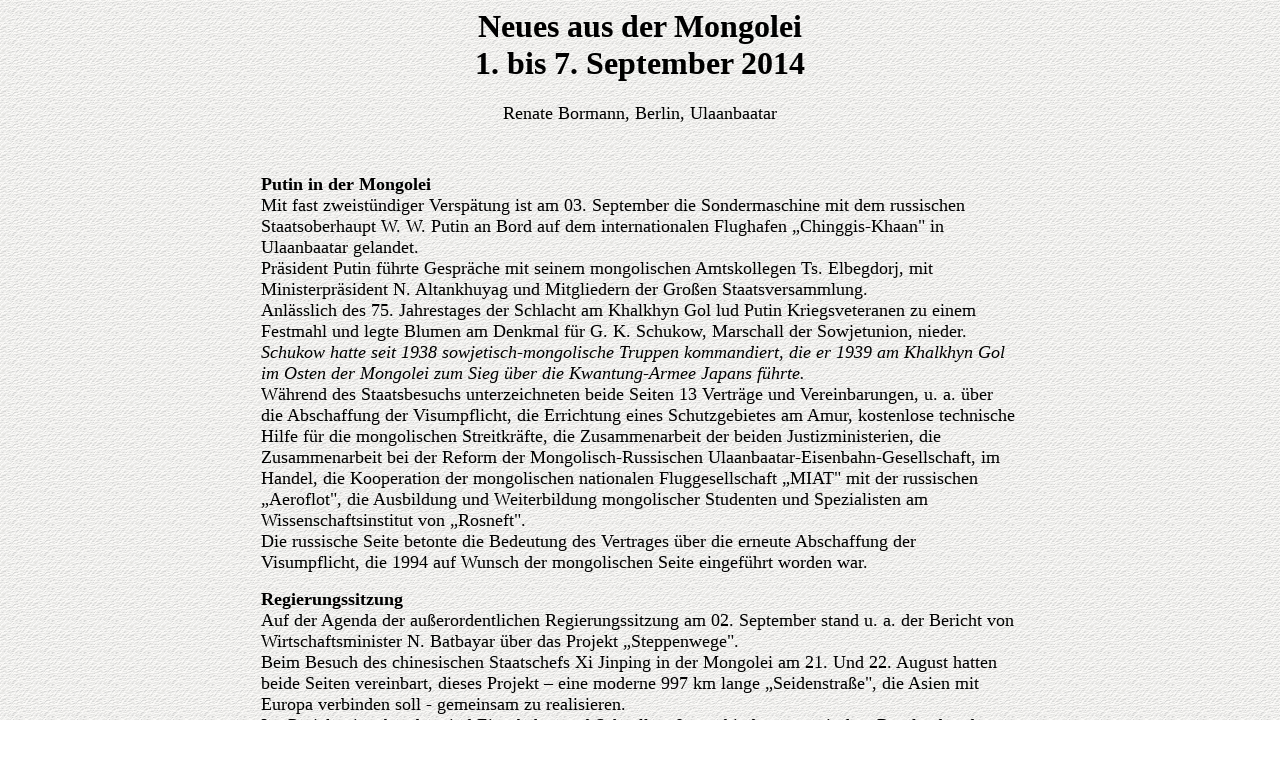

--- FILE ---
content_type: text/html
request_url: http://www.mongolei.de/pan-europa/news/2014sep1.htm
body_size: 5795
content:
<!DOCTYPE HTML PUBLIC "-//IETF//DTD HTML//EN">
<html xmlns:v="urn:schemas-microsoft-com:vml" xmlns:o="urn:schemas-microsoft-com:office:office" xmlns="http://www.w3.org/TR/REC-html40">

<head>
<style type="text/css"><!--

A {	text-decoration: none; }

A:hover	{

	text-decoration: underline;

	
}

//--></style>
<meta name="audience" content="Alle">
<meta name="author" content="Frank Vossen">
<meta name="copyright" content="Frank Vossen">
<meta name="description" content="Aktuelles aus der Mongolei">
<meta name="keywords" content="mongolisch Mongolin
                     Monngole Jurte Ger Mongolei Mongolia Ulaanbaatar Ulan Bator
                     MIAT Mongolian Airlines Asien">
<meta name="page-topic" content="Reise Tourismus">
<meta name="publisher" content="MongoleiOnline">
<meta name="revisit-after" content="14 days">
<meta name="robots" content="INDEX,FOLLOW">
<title>MongoleiOnline: Aktuelle Mongolei Nachrichten 1. bis 7. September 2014</title>
</head>

<body background="../../bilder/hintergr.gif">

<h1 align="center"><font face="Arial Narrow">





<!--webbot bot="HTMLMarkup" startspan --><!-- AddThis Button BEGIN -->
<div class="addthis_toolbox addthis_default_style ">
<a class="addthis_button_preferred_1"></a>
<a class="addthis_button_preferred_2"></a>
<a class="addthis_button_preferred_3"></a>
<a class="addthis_button_preferred_4"></a>
<a class="addthis_button_compact"></a>
</div>
<script type="text/javascript" src="http://s7.addthis.com/js/250/addthis_widget.js#username=xa-4cea6f50641d4814"></script>
<!-- AddThis Button END -->
<!--webbot bot="HTMLMarkup" endspan --> Neues aus der Mongolei<br>
1. bis 7. September 2014</font></h1>

<span LANG="DE">
<p ALIGN="center" DIR="LTR"><font face="Arial Narrow" size="4">Renate Bormann, 
Berlin, Ulaanbaatar</font></p>
<div align="center">
  <center>
  <table border="0" cellpadding="0" cellspacing="0" style="border-collapse: collapse" bordercolor="#111111" width="60%">
    <tr>
      <td width="100%">

<span LANG="DE">
<p ALIGN="LEFT" DIR="LTR">&nbsp;</p>
<b>
<p ALIGN="LEFT" DIR="LTR"><font face="Arial Narrow"><font size="4">Putin in der 
Mongolei<br>
</font></font></b><font size="4" face="Arial Narrow">Mit fast zweist�ndiger 
Versp�tung ist am 03. September die Sondermaschine mit dem russischen 
Staatsoberhaupt W. W. Putin an Bord auf dem internationalen Flughafen �Chinggis-Khaan&quot; 
in Ulaanbaatar gelandet.<br>
Pr�sident Putin f�hrte Gespr�che mit seinem mongolischen Amtskollegen Ts. 
Elbegdorj, mit Ministerpr�sident N. Altankhuyag und Mitgliedern der Gro�en 
Staatsversammlung.<br>
Anl�sslich des 75. Jahrestages der Schlacht am Khalkhyn Gol lud Putin 
Kriegsveteranen zu einem Festmahl und legte Blumen am Denkmal f�r G. K. Schukow, 
Marschall der Sowjetunion, nieder. <br>
<i>Schukow hatte seit 1938 sowjetisch-mongolische Truppen kommandiert, die er 
1939 am Khalkhyn Gol im Osten der Mongolei zum Sieg �ber die Kwantung-Armee 
Japans f�hrte.<br>
</i>W�hrend des Staatsbesuchs unterzeichneten beide Seiten 13 Vertr�ge und 
Vereinbarungen, u. a. �ber die Abschaffung der Visumpflicht, die Errichtung 
eines Schutzgebietes am Amur, kostenlose technische Hilfe f�r die mongolischen 
Streitkr�fte, die Zusammenarbeit der beiden Justizministerien, die 
Zusammenarbeit bei der Reform der Mongolisch-Russischen 
Ulaanbaatar-Eisenbahn-Gesellschaft, im Handel, die Kooperation der mongolischen 
nationalen Fluggesellschaft �MIAT&quot; mit der russischen �Aeroflot&quot;, die Ausbildung 
und Weiterbildung mongolischer Studenten und Spezialisten am 
Wissenschaftsinstitut von �Rosneft&quot;.<br>
Die russische Seite betonte die Bedeutung des Vertrages �ber die erneute 
Abschaffung der Visumpflicht, die 1994 auf Wunsch der mongolischen Seite 
eingef�hrt worden war.</font></p>
<b>
<p ALIGN="LEFT" DIR="LTR"><font size="4" face="Arial Narrow">Regierungssitzung<br>
</font></b><font size="4" face="Arial Narrow">Auf der Agenda der 
au�erordentlichen Regierungssitzung am 02. September stand u. a. der Bericht von 
Wirtschaftsminister N. Batbayar �ber das Projekt �Steppenwege&quot;.<br>
Beim Besuch des chinesischen Staatschefs Xi Jinping in der Mongolei am 21. Und 
22. August hatten beide Seiten vereinbart, dieses Projekt � eine moderne 997 km 
lange �Seidenstra�e&quot;, die Asien mit Europa verbinden soll - gemeinsam zu 
realisieren.<br>
Ins Projekt eingebunden sind Eisenbahn- und Schnellstra�enverbindungen zwischen 
Russland und China, das Verlegen von Strom-, Erd�l- und Erdgaspipelines 
(entsprechende Vereinbarungen zwischen Russland und China sind bereits getroffen 
worden, mongolisch-russische Vereinbarungen folgten beim Staatsbesuch Putins in 
der Mongolei).</font></p>
<b>
<p ALIGN="LEFT" DIR="LTR"><font size="4" face="Arial Narrow">Schuljahresbeginn<br>
</font></b><font size="4" face="Arial Narrow">Zu Beginn des Ausbildungsjahres 
2014/15 am 01. September besuchte Ministerpr�sident N. Altankhuyag die 1991 
gegr�ndete Schule Nr. 92 in Ulaanbaatar.<br>
1 700 Sch�ler und Sch�lerinnen lernen hier, von denen 1 000 erfolgreich am 
Programm �Avyas&quot; (Talent)) teilnehmen. <br>
In 16 Arbeitsgemeinschaften bet�tigen sie sich sportlich, k�nstlerisch oder 
wissenschaftlich und k�nnen schon auf beachtliche Erfolge verweisen.<br>
So konnte der Regierungschef den gerade von einem internationalen 
Jugendschachwettkampf zur�ckgekehrten B. Garidmagnai, Sch�ler der 10. Klasse, zu 
seiner Silbermedaille begl�ckw�nschen.<br>
Die Schule sei ein Ort f�r die Zusammenarbeit zwischen Sch�lern, Lehrern und 
Eltern und die 92. Schule sei ein gutes Beispiel f�r den Erfolg dieser 
Zusammenarbeit, wovon auch die ansprechende Gestaltung der Umgebung der Schule 
zeuge.<br>
�Wir lernen nicht, um gute Noten zu erzielen, sondern, um uns zu entwickeln, ein 
f�r die Gesellschaft wertvoller Mensch zu werden&quot;.<br>
F�r 59 352 Jungen und M�dchen war der erste September 2014 der erste Schultag, 
so viele Abc-Sch�tzen h�tte es seit 20 Jahren nicht mehr gegeben.<br>
Die Abteilungsleiterin Planung und Strategie im Ministerium f�r Bildung und 
Wissenschaft B. Nasanbayar wies daraufhin, dass ab diesem Schuljahr landesweit 
nach dem reformierten Programm f�r die Grundschulbildung unterrichtet werde.</font></p>
<p ALIGN="center" DIR="LTR"><font face="Arial Narrow" size="4">
<img border="0" src="../../bilder/bo/2014090701.JPG" width="600" height="301"><br>
2014. Neue Stra�e in Ulaanbaatar. Foto PA der Reg. der Mgl.</font></p>
<b>
<p ALIGN="LEFT" DIR="LTR"><font size="4" face="Arial Narrow">Neue Stra�e in 
Betrieb genommen<br>
</font></b><font size="4" face="Arial Narrow">Am 05. September wurde ein 17,1 km 
langer Stra�enabschnitt zwischen Yarmag (Flugplatzn�he) und dem Auskunftsb�ro 
des Bayanzurkh-Duuregs seiner Bestimmung �bergeben.</font></p>
<p ALIGN="center" DIR="LTR"><font face="Arial Narrow" size="4">
<img border="0" src="../../bilder/bo/2014090702.JPG" width="600" height="450"><br>
Blick vom Zaisan-H�gel (1)</font></p>
<p ALIGN="LEFT" DIR="LTR"><font size="4" face="Arial Narrow">Die Stra�e ist acht 
Meter breit, �ber die Eisenbahnschienen beim Auskunftsb�ro wurde eine 24,7 Meter 
lange Eisenbetonbr�cke, n�rdlich vom Zaisan-H�gel eine 19 Meter lange Br�cke neu 
gebaut, ein 1,2 km langer Abschnitt in der Umgebung von Zaisan wurde mit 
Beleuchtungsanlagen ausgestattet.</font></p>
<p ALIGN="center" DIR="LTR"><font face="Arial Narrow" size="4">
<img border="0" src="../../bilder/bo/2014090703.JPG" width="600" height="450"><br>
Blick vom Zaisan-H�gel (2)</font></p>
<p ALIGN="LEFT" DIR="LTR"><font size="4" face="Arial Narrow">F�r das Projekt 
zahlte die Entwicklungsbank 24,7 Milliarden Tugrug, die Bauzeit betrug 1,4 
Jahre. </font></p>
<p ALIGN="center" DIR="LTR"><font face="Arial Narrow" size="4">
<img border="0" src="../../bilder/bo/2014090704.JPG" width="600" height="400"><br>
Entwurf Maidar-�ko-Stadt im provisorischen Museum auf dem Chinggis-Platz. 2014</font></p>
<b>
<p ALIGN="LEFT" DIR="LTR"><font size="4" face="Arial Narrow">�Maidar-�ko-Stadt&quot;<br>
</font></b><font size="4" face="Arial Narrow">Am 05. September hat der 
stellvertretende Vorsitzende der Gro�en Staatsversammlung und Vorsitzender der 
MVP M. Enkhbold eine Gruppe von Architekten unter Leitung von Prof. Dipl. Ing. 
Stefan Schmitz (K�ln) empfangen.<br>
Die Architekten und Stadtplaner von RSSA GmbH, die 2013 die Ausschreibung f�r 
die �Gr�ne Stadt&quot; bei Zuun Mod (Zentrum des Zentralaimags) gewonnen hatten, 
informierten �ber den Entwurf der �Maidar-�ko-Stadt&quot;, die 30 km Luftlinie 
s�dlich von Ulaanbaatar, an der S�dseite des Bogd-Uul, entstehen soll.<br>
Auf einer Fl�che von 110 000 Hektar sollen 200 000 Wohnungen mit der 
dazugeh�rigen Infrastruktur (die Mongolen sprechen von 300 000 Wohnungen) gebaut 
werden. <br>
Im Zentrum der Stadt wird eine bereits im Bau befindliche Buddha-Statue �Ikh 
Maidar&quot; (Der Gro�e Maidar) stehen, die in ihren Ausma�en die Freiheitsstatue in 
New York �bertreffen werde.<br>
Die deutschen Architekten und Planer zeichnen nicht nur f�r den Planungsentwurf 
der �ko-Stadt verantwortlich, sie haben auch Unterst�tzung bei der Bew�ltigung 
der technischen und technologischen Anforderungen sowie bei der Ausbildung der 
n�tigen Fachkr�fte zugesagt.<br>
Enkhbold, zweimal von den B�rgern des Zentralaimags in die Staatsversammlung 
gew�hlt, unterst�tzte das Anliegen, eine �ko-Stadt zu bauen von Beginn an.<br>
Im Ulaanbaatar-Generalbebauungsplan von 1986 gingen die Planer noch von einer 
Bev�lkerung von 680 000 aus.<br>
Heute lebten in Ulaanbaatar bereits 1,2 Millionen.<br>
Die Urbanisierung auch der Mongolei schreite voran und f�r die wirtschaftliche 
Entwicklung und den wachsenden Tourismus h�tte diese �ko-Stadt gro�e Bedeutung, 
so Enkhbold weiter.<br>
Er vergleicht die Maidar-�ko-Stadt mit den in New York und Sapporo (Japan) 
geplanten Vorhaben.</font></p>
<b>
<p ALIGN="LEFT" DIR="LTR"><font size="4" face="Arial Narrow">Au�erordentliche 
MVP-Fraktionssitzung<br>
</font></b><font size="4" face="Arial Narrow">Auf einer au�erordentlichen 
Fraktionssitzung der MVP am 05. September k�ndigten die Mitglieder f�r den 08. 
September eine Pressekonferenz an, auf der sie ihre Forderungen nach 
Rechenschaftslegung einiger Minister �ber die Umsetzung des 100-Ma�nahmen-Plans 
der Regierung konkretisieren wollen.<br>
Die Minister (u. a. Wirtschaft, Bergbau, Verkehr) m�ssten die Verantwortung f�r 
Fehlleistungen �bernehmen.<br>
Die Herbstsitzungen der Gro�en Staatsversammlungen werden offiziell am 01. 
Oktober er�ffnet.</font></p>
<p ALIGN="center" DIR="LTR"><font face="Arial Narrow" size="4">
<img border="0" src="../../bilder/bo/2014090705.JPG" width="600" height="400"><br>
Blick zur Universit�t f�r Wissenschaft und Technologie</font></p>
<b>
<p ALIGN="LEFT" DIR="LTR"><font size="4" face="Arial Narrow">Steigende 
Studiengeb�hren<br>
</font></b><font size="4" face="Arial Narrow">Im Studienjahr 2014/15 steigen die 
Studiengeb�hren an der Universit�t f�r Wissenschaft und Technologie um 13,2 
Prozent, auf durchschnittlich 1,5 Millionen Tugrug im Jahr.<br>
Im Laufe der Hochschulreform sank die Zahl der Fachbereiche an der TU durch 
Zusammenlegungen von 15 auf neun, die Zahl der Unterrichtspl�ne von 137 auf 53.
</font></p>
<b>
<p ALIGN="LEFT" DIR="LTR"><font size="4" face="Arial Narrow">Dritter Platz f�r 
mongolische Schachspielerin<br>
</font></b><font size="4" face="Arial Narrow">Beim sechsten und letzten Turnier 
des FIDE Grand Prix der Damen 2013/14 vom 24. August bis zum 07. September in 
Sharjah (Vereinigte Arabische Emirate) erreichte die mongolische Gro�meisterin 
Tuvshintugsiin Batchimeg mit 6,5 Punkten nach den beiden Chinesinnen Ju Wenjun 
(8,0) und Weltmeisterin Hou Yifan (7,5) den dritten Platz, den sie sich 
allerdings mit drei weiteren Spielerinnen teilen musste.</font></p>
<b>
<p ALIGN="LEFT" DIR="LTR"><font size="4" face="Arial Narrow">Miss Bikini<br>
</font></b><font size="4" face="Arial Narrow">Namshirin Anu, Absolventin der 
Mongolischen Universit�t f�r Wissenschaft und Technologie und �Miss Mongolia 
2013&quot; erreichte beim Wettbewerb �World Bikini Model International-2014&quot; vom 12. 
bis 29. August in Qingdao (VR China) den zweiten Platz. <br>
Erste wurde Martina Stetiarova aus der Slowakei, Dritte Karaj Hygertaifoe aus 
Albanien.<br>
Insgesamt hatten sich 48 Teilnehmerinnen aus 46 L�ndern beteiligt.</font></p>
<p ALIGN="right" DIR="LTR"><font face="Arial Narrow" size="4">Fotos, wenn nichts 
anderes vermerkt Renate Bormann</font></span></td>
    </tr>
  </table>
  </center>
</div>
</span>
<p ALIGN="center" DIR="LTR">

&nbsp;</p>
<hr>

<div align="center"><center>

<table border="0" cellspacing="0" cellpadding="0">
  <tr>
    <td align="center"><i><font face="Arial Narrow" size="4">&nbsp;</font></i></td>
    <td align="center"><i><font face="Arial Narrow" size="4">&nbsp;</font></i></td>
  </tr>
</table>
</center></div>

<p align="center"><i><font face="Arial Narrow" size="4"><a href="http://www.mongolei.de">
<img border="0" src="../../schalter/logo.gif" width="150" height="52" alt="MongoleiOnline"></a></font></i></p>

<p align="center"><i><font face="Arial Narrow" size="4"><b>MongoleiOnline<br>
</b>Kurfuerstenstr. 54, 53115 Bonn, Germany <br>
Copyright � 1997-2024 Frank Vo�en<br>
Last Update: <!--webbot bot="Timestamp" s-type="EDITED" s-format="%d. %B %Y" startspan -->04. Januar 2024<!--webbot bot="Timestamp" i-checksum="33445" endspan --></font></i></p>
</body>
</html>